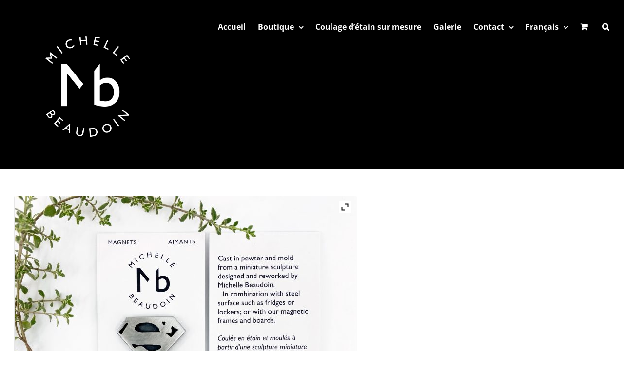

--- FILE ---
content_type: text/plain
request_url: https://www.google-analytics.com/j/collect?v=1&_v=j102&a=1899157898&t=pageview&_s=1&dl=https%3A%2F%2Fmichelle-beaudoin.com%2Ffr%2Fproduit%2Faimant-garcon%2F&ul=en-us%40posix&dt=GAR%C3%87ON%20-%20Michelle%20Beaudoin&sr=1280x720&vp=1280x720&_u=IEBAAEABAAAAACAAI~&jid=1882401054&gjid=1928244711&cid=853814396.1768864065&tid=UA-76952747-1&_gid=105942385.1768864065&_r=1&_slc=1&z=1816631622
body_size: -452
content:
2,cG-5306QRM171